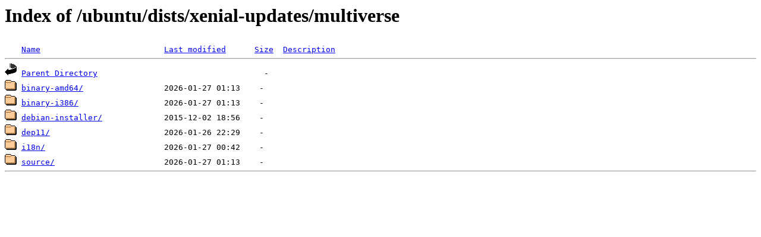

--- FILE ---
content_type: text/html;charset=UTF-8
request_url: https://ubuntu.zero.com.ar/ubuntu/dists/xenial-updates/multiverse/?C=N;O=A
body_size: 465
content:
<!DOCTYPE HTML PUBLIC "-//W3C//DTD HTML 3.2 Final//EN">
<html>
 <head>
  <title>Index of /ubuntu/dists/xenial-updates/multiverse</title>
 </head>
 <body>
<h1>Index of /ubuntu/dists/xenial-updates/multiverse</h1>
<pre><img src="/icons/blank.gif" alt="Icon "> <a href="?C=N;O=D">Name</a>                          <a href="?C=M;O=A">Last modified</a>      <a href="?C=S;O=A">Size</a>  <a href="?C=D;O=A">Description</a><hr><img src="/icons/back.gif" alt="[PARENTDIR]"> <a href="/ubuntu/dists/xenial-updates/">Parent Directory</a>                                   -   
<img src="/icons/folder.gif" alt="[DIR]"> <a href="binary-amd64/">binary-amd64/</a>                 2026-01-27 01:13    -   
<img src="/icons/folder.gif" alt="[DIR]"> <a href="binary-i386/">binary-i386/</a>                  2026-01-27 01:13    -   
<img src="/icons/folder.gif" alt="[DIR]"> <a href="debian-installer/">debian-installer/</a>             2015-12-02 18:56    -   
<img src="/icons/folder.gif" alt="[DIR]"> <a href="dep11/">dep11/</a>                        2026-01-26 22:29    -   
<img src="/icons/folder.gif" alt="[DIR]"> <a href="i18n/">i18n/</a>                         2026-01-27 00:42    -   
<img src="/icons/folder.gif" alt="[DIR]"> <a href="source/">source/</a>                       2026-01-27 01:13    -   
<hr></pre>
</body></html>
